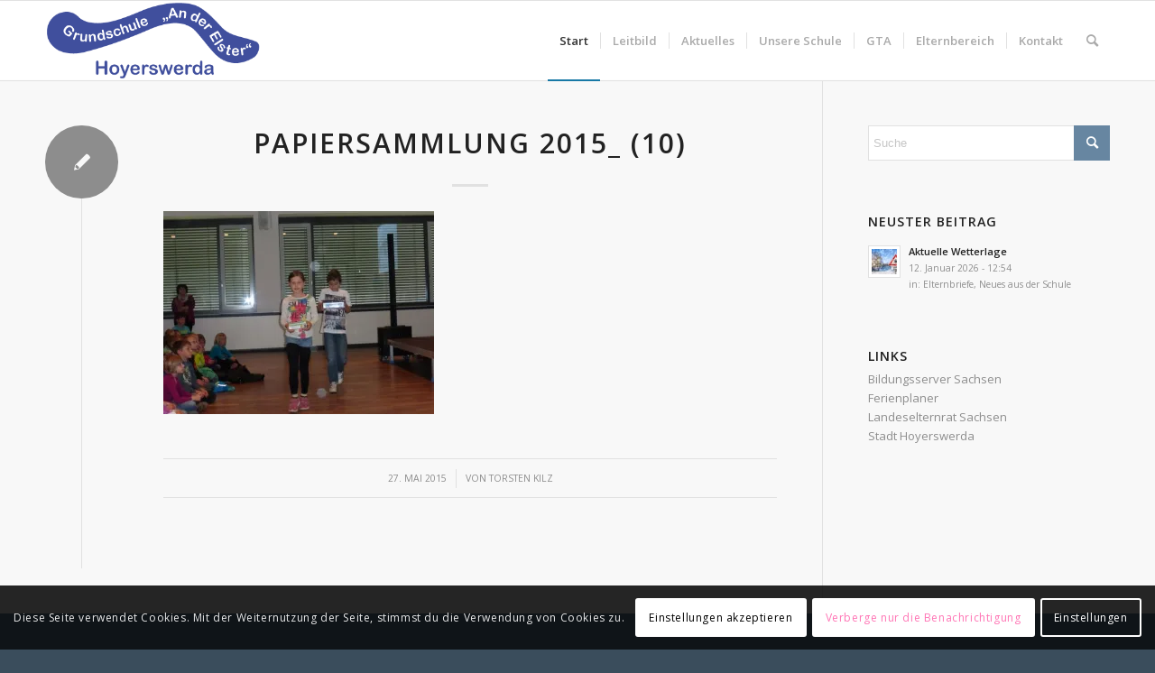

--- FILE ---
content_type: text/css
request_url: https://www.elsterschule.de/wp-content/themes/enfold/config-templatebuilder/avia-shortcodes/icon/icon.min.css?ver=5.7.1
body_size: 1358
content:
#top .av_font_icon a{color:inherit;display:block}.av_font_icon a:focus,.av_font_icon a:hover{text-decoration:none}.av_font_icon{display:block;text-align:center}.avia-icon-pos-left{float:left;margin-right:.5em}.avia-icon-pos-right{float:right;margin-left:.5em}#top .avia-icon-tooltip{width:250px;font-size:15px;line-height:1.6em}.av_font_icon.av-icon-style-border .av-icon-char{-webkit-backface-visibility:hidden}.av_font_icon.av-icon-style-border .av-icon-char{box-sizing:content-box;border-radius:1000px;border-width:3px;border-style:solid;display:block;margin:0 auto;padding:30px;color:inherit;border-color:inherit;position:relative;clear:both}.av_icon_caption{font-size:16px;text-transform:uppercase;line-height:1.3em;display:block;text-align:center;margin-top:8px;font-weight:400}.av_font_icon.av-icon-style-border .av-icon-char:after{pointer-events:none;position:absolute;width:100%;height:100%;border-radius:50%;content:'';box-sizing:content-box;top:0;left:0;padding:0;z-index:-1;box-shadow:0 0 0 2px rgba(255,255,255,.1);opacity:0;transform:scale(.9);transform-style:preserve-3d}.av_font_icon.av-icon-style-border:not(.avia-sonar-shadow) a.av-icon-char:hover:after{animation:sonarEffect 1s ease-out}.avia_transform .av_font_icon.avia-icon-animate{opacity:.1;transform:scale(.5)}.avia_transform .avia_start_delayed_animation.av_font_icon.avia-icon-animate{animation:avia_appear .7s 1 cubic-bezier(.175,.885,.32,1.275);opacity:1;transform:scale(1)}